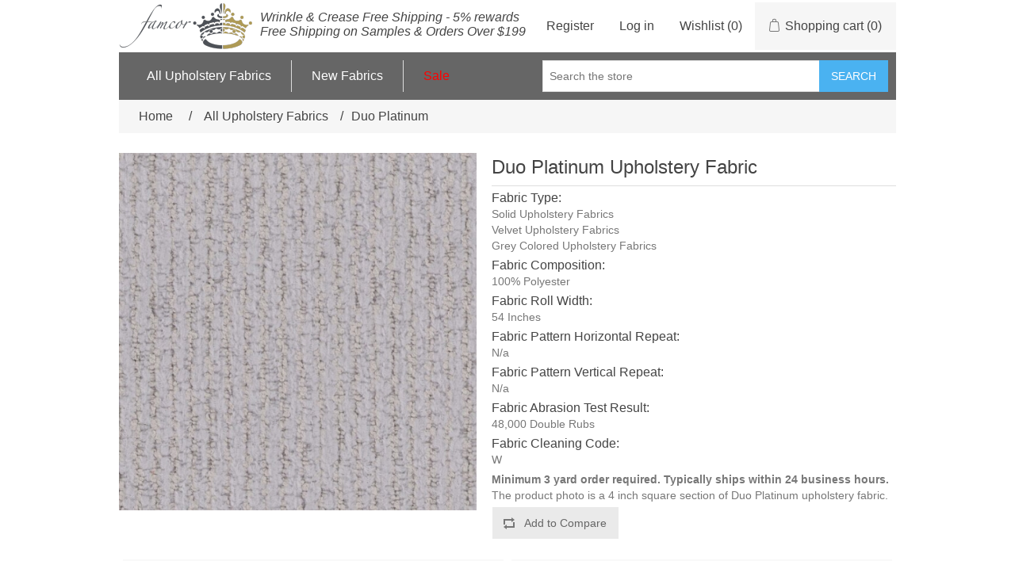

--- FILE ---
content_type: text/html; charset=utf-8
request_url: https://www.famcorfabrics.com/duo-platinum-solid-velvet-grey-upholstery-fabric
body_size: 8958
content:
<!DOCTYPE html><html lang="en" dir="ltr" class="html-product-details-page"><head><title>Duo Platinum Upholstery Fabric - Home &amp; Business Upholstery Fabrics</title><meta charset="UTF-8"><meta name="description" content="Duo Platinum discounted designer upholstery fabric is sold by the yard. Duo Platinum upholstery fabric samples are available as well. Duo Platinum is perfect for any interior decorating, sofa, chair, sectional, drapery, curtains, couch and many more projects."><meta name="keywords" content="Duo Platinum Upholstery Fabric,100% Polyester Upholstery Fabric,Solid Upholstery Fabrics,Velvet Upholstery Fabrics,Grey Colored Upholstery Fabrics,upholstery fabric by the yard,upholstery fabric sample,designer upholstery fabrics,discount upholstery fabrics"><meta name="generator" content="nopCommerce"><meta name="viewport" content="width=device-width, initial-scale=1"><meta property="og:type" content="product"><meta property="og:title" content="Duo Platinum"><meta property="og:description" content="Duo Platinum discounted designer upholstery fabric is sold by the yard. Duo Platinum upholstery fabric samples are available as well. Duo Platinum is perfect for any interior decorating, sofa, chair, sectional, drapery, curtains, couch and many more projects."><meta property="og:image" content="https://www.famcorfabrics.com/images/thumbs/0007014_discount-designer-upholstery-fabric-duo-platinum_550.jpeg"><meta property="og:image:url" content="https://www.famcorfabrics.com/images/thumbs/0007014_discount-designer-upholstery-fabric-duo-platinum_550.jpeg"><meta property="og:url" content="https://www.famcorfabrics.com/duo-platinum-solid-velvet-grey-upholstery-fabric"><meta property="og:site_name" content="Famcor Fabrics"><meta property="twitter:card" content="summary"><meta property="twitter:site" content="Famcor Fabrics"><meta property="twitter:title" content="Duo Platinum"><meta property="twitter:description" content="Duo Platinum discounted designer upholstery fabric is sold by the yard. Duo Platinum upholstery fabric samples are available as well. Duo Platinum is perfect for any interior decorating, sofa, chair, sectional, drapery, curtains, couch and many more projects."><meta property="twitter:image" content="https://www.famcorfabrics.com/images/thumbs/0007014_discount-designer-upholstery-fabric-duo-platinum_550.jpeg"><meta property="twitter:url" content="https://www.famcorfabrics.com/duo-platinum-solid-velvet-grey-upholstery-fabric"><script type="application/ld+json">{"@context":"https://schema.org","@type":"Product","name":"Duo Platinum","description":"<h2 class=\"fabric-details-header\">Fabric Type:</h2><a href=\"/solid-designer-upholstery-fabrics-drapery-interior-decorating\" title=\" Solid Upholstery Fabric Category\"> Solid Upholstery Fabrics</a><br /><a href=\"/velvet-designer-upholstery-fabrics-drapery-interior-decorating\" title=\" Velvet Upholstery Fabric Category\"> Velvet Upholstery Fabrics</a><br /><a href=\"/grey-designer-upholstery-fabrics-drapery-interior-decorating\" title=\" Grey Colored Upholstery Fabric Category\"> Grey Colored Upholstery Fabrics</a><h2 class=\"fabric-details-header\">Fabric Composition:</h2><a href=\"/upholstery-fabric-types#polyester\" title=\"Linen is an extremely popular natural fiber that is typically blended with other fibers to create soft&#44; and extremely comfortable upholstery fabrics.\">100% Polyester</a><h2 class=\"fabric-details-header\">Fabric Roll Width:</h2>54 Inches<h2 class=\"fabric-details-header\">Fabric Pattern Horizontal Repeat:</h2> N/a<h2 class=\"fabric-details-header\">Fabric Pattern Vertical Repeat:</h2> N/a<h2 class=\"fabric-details-header\">Fabric Abrasion Test Result:</h2> 48&#44;000 Double Rubs<h2 class=\"fabric-details-header\">Fabric Cleaning Code:</h2><a href=\"/CleaningCodes#W\" title=\"Upholstery Fabrics with a cleaning Code of 'W' should be cleaned with water based cleaning agents...\">W</a><div class=\"fabric-details-description\"><p><span class=\"fabric-stock\">Minimum 3 yard order required.  Typically ships within 24 business hours.</span> <span class=\"fabric-photo-size\">The product photo is a 4 inch square section of Duo Platinum upholstery fabric.</span></p></div>","image":"https://www.famcorfabrics.com/images/thumbs/0007014_discount-designer-upholstery-fabric-duo-platinum_550.jpeg","brand":[],"offers":{"@type":"Offer","url":"https://www.famcorfabrics.com/duo-platinum-solid-velvet-grey-upholstery-fabric","availability":"https://schema.org/InStock","price":"2.00","priceCurrency":"USD"},"review":[],"hasVariant":[{"@context":"https://schema.org","@type":"Product","name":"Duo Platinum by the Yard","sku":"DUOPLATINUM","image":"","brand":[],"offers":{"@type":"Offer","url":"https://www.famcorfabrics.com/duo-platinum-solid-velvet-grey-upholstery-fabric","availability":"https://schema.org/InStock","price":"19.95","priceCurrency":"USD"},"review":[],"hasVariant":[]},{"@context":"https://schema.org","@type":"Product","name":"Duo Platinum Sample Cutting","sku":"DUOPLATINUM_S","image":"","brand":[],"offers":{"@type":"Offer","url":"https://www.famcorfabrics.com/duo-platinum-solid-velvet-grey-upholstery-fabric","availability":"https://schema.org/InStock","price":"2.00","priceCurrency":"USD"},"review":[],"hasVariant":[]}]}</script><script type="application/ld+json">{"@context":"https://schema.org","@type":"BreadcrumbList","itemListElement":[{"@type":"ListItem","position":1,"item":{"@id":"https://www.famcorfabrics.com/all-patterns-designer-upholstery-fabrics-drapery-interior-decorating","name":"All Upholstery Fabrics"}},{"@type":"ListItem","position":2,"item":{"@id":"https://www.famcorfabrics.com/duo-platinum-solid-velvet-grey-upholstery-fabric","name":"Duo Platinum"}}]}</script><link rel="stylesheet" href="/css/flb3udhg7olhwdphrmn6eg.styles.css?v=aBqfyhllWpnC0AwF60jy2r_VMXg"><script type="1bf5270b1de5390ba665fb38-text/javascript">!function(n,t,i,r,u,f,e){n.fbq||(u=n.fbq=function(){u.callMethod?u.callMethod.apply(u,arguments):u.queue.push(arguments)},n._fbq||(n._fbq=u),u.push=u,u.loaded=!0,u.version="2.0",u.agent="plnopcommerce",u.queue=[],f=t.createElement(i),f.async=!0,f.src=r,e=t.getElementsByTagName(i)[0],e.parentNode.insertBefore(f,e))}(window,document,"script","https://connect.facebook.net/en_US/fbevents.js");fbq("init","909383392025075",{external_id:"636a58fb-bacc-49fa-8e4d-26699b8c9699"});fbq("track","PageView");fbq("track","ViewContent",{value:0,currency:"USD",content_ids:[null],content_type:"product",content_category:"All Upholstery Fabrics",content_name:"Duo Platinum"})</script><script async src='https://www.googletagmanager.com/gtag/js?id=G-200HL2E2D2' type="1bf5270b1de5390ba665fb38-text/javascript"></script><script type="1bf5270b1de5390ba665fb38-text/javascript">function gtag(){dataLayer.push(arguments)}window.dataLayer=window.dataLayer||[];gtag("js",new Date);gtag("config","G-200HL2E2D2")</script><script type="1bf5270b1de5390ba665fb38-text/javascript">(function(n,t,i,r,u){var o,f,e;n[u]=n[u]||[];o=function(){var t={ti:"26014911"};t.q=n[u];n[u]=new UET(t);n[u].push("pageLoad")};f=t.createElement(i);f.src=r;f.async=1;f.onload=f.onreadystatechange=function(){var n=this.readyState;n&&n!=="loaded"&&n!=="complete"||(o(),f.onload=f.onreadystatechange=null)};e=t.getElementsByTagName(i)[0];e.parentNode.insertBefore(f,e)})(window,document,"script","//bat.bing.com/bat.js","uetq")</script><link rel="canonical" href="https://www.famcorfabrics.com/duo-platinum-solid-velvet-grey-upholstery-fabric"><link href="https://www.famcorfabrics.com/blog/rss/1" rel="alternate" type="application/rss+xml" title="Famcor Fabrics: Blog"><body><input name="__RequestVerificationToken" type="hidden" value="CfDJ8H4-tnJvJ75DniXXZXKTXmbrUIfqHdhx4dEEkDVT3whL43NK_8zF6gP6WcSNoiKtY2lD0Kk10BUsRzIVMq7R6B9riwtkT-PLFR3LYUX0aVZtrXHtObw0qezttteOqHUEnCWnOrU6aMoMyQn_Ry00s5U"><div class="ajax-loading-block-window" style="display:none"></div><div id="dialog-notifications-success" role="status" aria-live="polite" aria-atomic="true" title="Notification" style="display:none"></div><div id="dialog-notifications-error" role="alert" aria-live="assertive" aria-atomic="true" title="Error" style="display:none"></div><div id="dialog-notifications-warning" role="alert" aria-live="assertive" aria-atomic="true" title="Warning" style="display:none"></div><div id="bar-notification" class="bar-notification-container" role="status" aria-live="polite" aria-atomic="true" data-close="Close"></div><div class="master-wrapper-page"><div class="header"><a class="skip" href="#main">Skip navigation</a><div class="header-upper"><div class="header-logo"><a href="/"> <img alt="Famcor Fabrics" src="https://www.famcorfabrics.com/images/thumbs/0004058.png"> </a></div><div class="header-selectors-wrapper"></div><div class="header-links-wrapper"><div class="header-links"><ul><li><a href="/register?returnUrl=%2Fduo-platinum-solid-velvet-grey-upholstery-fabric" class="ico-register">Register</a><li><a href="/login?returnUrl=%2Fduo-platinum-solid-velvet-grey-upholstery-fabric" class="ico-login">Log in</a><li><a href="/wishlist" class="ico-wishlist"> <span class="wishlist-label">Wishlist</span> <span class="wishlist-qty">(0)</span> </a><li id="topcartlink"><a href="/cart" class="ico-cart"> <span class="cart-label">Shopping cart</span> <span class="cart-qty">(0)</span> </a></ul></div><div id="flyout-cart" class="flyout-cart"><div class="mini-shopping-cart"><div class="count">You have no items in your shopping cart.</div></div></div></div></div><div class="header-lower"><div class="header-menu"><ul class="top-menu notmobile"><li><a href="/all-patterns-designer-upholstery-fabrics-drapery-interior-decorating">All Upholstery Fabrics </a><div class="sublist-toggle"></div><ul class="sublist first-level"><li><a href="/upholstery-fabric-sale">Sale </a><li><a href="/color-designer-upholstery-fabrics-drapery-interior-decorating">Color </a><div class="sublist-toggle"></div><ul class="sublist"><li><a href="/beige-designer-upholstery-fabrics-drapery-interior-decorating">Beige </a><li><a href="/black-designer-upholstery-fabrics-drapery-interior-decorating">Black </a><li><a href="/blue-designer-upholstery-fabrics-drapery-interior-decorating">Blue </a><li><a href="/brown-designer-upholstery-fabrics-drapery-interior-decorating">Brown </a><li><a href="/cream-designer-upholstery-fabrics-drapery-interior-decorating">Cream </a><li><a href="/green-designer-upholstery-fabrics-drapery-interior-decorating">Green </a><li><a href="/grey-designer-upholstery-fabrics-drapery-interior-decorating">Grey </a><li><a href="/multi-designer-upholstery-fabrics-drapery-interior-decorating">Multi </a><li><a href="/orange-designer-upholstery-fabrics-drapery-interior-decorating">Orange </a><li><a href="/pink-designer-upholstery-fabrics-drapery-interior-decorating">Pink </a><li><a href="/purple-designer-upholstery-fabrics-drapery-interior-decorating">Purple </a><li><a href="/red-designer-upholstery-fabrics-drapery-interior-decorating">Red </a><li><a href="/white-designer-upholstery-fabrics-drapery-interior-decorating">White </a><li><a href="/yellow-designer-upholstery-fabrics-drapery-interior-decorating">Yellow </a></ul><li><a href="/boucle-designer-upholstery-fabrics-drapery-interior-decorating">Boucle </a><li><a href="/chenille-designer-upholstery-fabrics-drapery-interior-decorating">Chenille </a><li><a href="/corduroy-designer-upholstery-fabrics-drapery-interior-decorating">Corduroy </a><li><a href="/cotton-designer-upholstery-fabrics-drapery-interior-decorating">Cotton </a><li><a href="/contemporary-geometric-designer-upholstery-fabrics-drapery-interior-decorating">Decorative </a><li><a href="/designer-print-designer-upholstery-fabrics-drapery-interior-decorating">Designer print </a><li><a href="/drapery-designer-upholstery-fabrics-drapery-interior-decorating">Drapery </a><li><a href="/faux-leather-designer-upholstery-fabrics-drapery-interior-decorating">Faux leather </a><li><a href="/floral-designer-upholstery-fabrics-drapery-interior-decorating">Floral </a><li><a href="/jacquard-designer-upholstery-fabrics-drapery-interior-decorating">Jacquard </a><li><a href="/linen-designer-upholstery-fabrics-drapery-interior-decorating">Linen </a><li><a href="/modern-textures-designer-upholstery-fabrics-drapery-interior-decorating">Modern textures </a><li><a href="/solid-designer-upholstery-fabrics-drapery-interior-decorating">Solid </a><li><a href="/stripes-designer-upholstery-fabrics-drapery-interior-decorating">Stripes </a><li><a href="/suede-designer-upholstery-fabrics-drapery-interior-decorating">Suede </a><li><a href="/velvet-designer-upholstery-fabrics-drapery-interior-decorating">Velvet </a><li><a href="/vinyl-designer-upholstery-fabrics-drapery-interior-decorating">Vinyl </a><li><a href="/woven-designer-upholstery-fabrics-drapery-interior-decorating">Woven </a></ul><li><a href="/newproducts">New Fabrics</a><li><a href="/upholstery-fabric-sale"><span class="top-menu-sale-link">Sale</span></a></ul><div class="menu-toggle" tabindex="0" role="button" aria-controls="aria-categories-mobile-ul">Menu</div><ul class="top-menu mobile"><li><a href="/all-patterns-designer-upholstery-fabrics-drapery-interior-decorating">All Upholstery Fabrics </a><div class="sublist-toggle"></div><ul class="sublist first-level"><li><a href="/upholstery-fabric-sale">Sale </a><li><a href="/color-designer-upholstery-fabrics-drapery-interior-decorating">Color </a><div class="sublist-toggle"></div><ul class="sublist"><li><a href="/beige-designer-upholstery-fabrics-drapery-interior-decorating">Beige </a><li><a href="/black-designer-upholstery-fabrics-drapery-interior-decorating">Black </a><li><a href="/blue-designer-upholstery-fabrics-drapery-interior-decorating">Blue </a><li><a href="/brown-designer-upholstery-fabrics-drapery-interior-decorating">Brown </a><li><a href="/cream-designer-upholstery-fabrics-drapery-interior-decorating">Cream </a><li><a href="/green-designer-upholstery-fabrics-drapery-interior-decorating">Green </a><li><a href="/grey-designer-upholstery-fabrics-drapery-interior-decorating">Grey </a><li><a href="/multi-designer-upholstery-fabrics-drapery-interior-decorating">Multi </a><li><a href="/orange-designer-upholstery-fabrics-drapery-interior-decorating">Orange </a><li><a href="/pink-designer-upholstery-fabrics-drapery-interior-decorating">Pink </a><li><a href="/purple-designer-upholstery-fabrics-drapery-interior-decorating">Purple </a><li><a href="/red-designer-upholstery-fabrics-drapery-interior-decorating">Red </a><li><a href="/white-designer-upholstery-fabrics-drapery-interior-decorating">White </a><li><a href="/yellow-designer-upholstery-fabrics-drapery-interior-decorating">Yellow </a></ul><li><a href="/boucle-designer-upholstery-fabrics-drapery-interior-decorating">Boucle </a><li><a href="/chenille-designer-upholstery-fabrics-drapery-interior-decorating">Chenille </a><li><a href="/corduroy-designer-upholstery-fabrics-drapery-interior-decorating">Corduroy </a><li><a href="/cotton-designer-upholstery-fabrics-drapery-interior-decorating">Cotton </a><li><a href="/contemporary-geometric-designer-upholstery-fabrics-drapery-interior-decorating">Decorative </a><li><a href="/designer-print-designer-upholstery-fabrics-drapery-interior-decorating">Designer print </a><li><a href="/drapery-designer-upholstery-fabrics-drapery-interior-decorating">Drapery </a><li><a href="/faux-leather-designer-upholstery-fabrics-drapery-interior-decorating">Faux leather </a><li><a href="/floral-designer-upholstery-fabrics-drapery-interior-decorating">Floral </a><li><a href="/jacquard-designer-upholstery-fabrics-drapery-interior-decorating">Jacquard </a><li><a href="/linen-designer-upholstery-fabrics-drapery-interior-decorating">Linen </a><li><a href="/modern-textures-designer-upholstery-fabrics-drapery-interior-decorating">Modern textures </a><li><a href="/solid-designer-upholstery-fabrics-drapery-interior-decorating">Solid </a><li><a href="/stripes-designer-upholstery-fabrics-drapery-interior-decorating">Stripes </a><li><a href="/suede-designer-upholstery-fabrics-drapery-interior-decorating">Suede </a><li><a href="/velvet-designer-upholstery-fabrics-drapery-interior-decorating">Velvet </a><li><a href="/vinyl-designer-upholstery-fabrics-drapery-interior-decorating">Vinyl </a><li><a href="/woven-designer-upholstery-fabrics-drapery-interior-decorating">Woven </a></ul><li><a href="/newproducts">New Fabrics</a></ul></div><div class="search-box store-search-box"><form method="get" id="small-search-box-form" action="/search"><input type="text" class="search-box-text" id="small-searchterms" autocomplete="off" name="q" placeholder="Search the store" aria-label="Search store"> <button type="submit" class="button-1 search-box-button">Search</button></form></div></div></div><div class="master-wrapper-content" id="main" role="main"><div class="master-column-wrapper"><div class="breadcrumb"><ul><li><span> <a href="/"> <span>Home</span> </a> </span> <span class="delimiter">/</span><li><a href="/all-patterns-designer-upholstery-fabrics-drapery-interior-decorating"> <span>All Upholstery Fabrics</span> </a> <span class="delimiter">/</span><li><strong class="current-item">Duo Platinum</strong> <span id="/duo-platinum-solid-velvet-grey-upholstery-fabric"></span></ul></div><div class="center-1"><div class="page product-details-page"><div class="page-body"><form method="post" id="product-details-form"><div data-productid="12853"><div class="product-essential"><div class="gallery"><div class="picture-gallery"><div class="picture"><a href="https://www.famcorfabrics.com/images/thumbs/0007014_discount-designer-upholstery-fabric-duo-platinum.jpeg" title="Duo Platinum Upholstery Fabric" id="main-product-img-lightbox-anchor-12853"> <img alt="Picture of Duo Platinum upholstery fabric." src="https://www.famcorfabrics.com/images/thumbs/0007014_discount-designer-upholstery-fabric-duo-platinum_550.jpeg" title="Duo Platinum Upholstery Fabric" id="main-product-img-12853"> </a></div></div></div><div class="overview"><div class="product-name"><h1>Duo Platinum</h1></div><div class="short-description"><h2 class="fabric-details-header">Fabric Type:</h2><a href="/solid-designer-upholstery-fabrics-drapery-interior-decorating" title=" Solid Upholstery Fabric Category"> Solid Upholstery Fabrics</a><br><a href="/velvet-designer-upholstery-fabrics-drapery-interior-decorating" title=" Velvet Upholstery Fabric Category"> Velvet Upholstery Fabrics</a><br><a href="/grey-designer-upholstery-fabrics-drapery-interior-decorating" title=" Grey Colored Upholstery Fabric Category"> Grey Colored Upholstery Fabrics</a><h2 class="fabric-details-header">Fabric Composition:</h2><a href="/upholstery-fabric-types#polyester" title="Linen is an extremely popular natural fiber that is typically blended with other fibers to create soft, and extremely comfortable upholstery fabrics.">100% Polyester</a><h2 class="fabric-details-header">Fabric Roll Width:</h2>54 Inches<h2 class="fabric-details-header">Fabric Pattern Horizontal Repeat:</h2>N/a<h2 class="fabric-details-header">Fabric Pattern Vertical Repeat:</h2>N/a<h2 class="fabric-details-header">Fabric Abrasion Test Result:</h2>48&#44;000 Double Rubs<h2 class="fabric-details-header">Fabric Cleaning Code:</h2><a href="/CleaningCodes#W" title="Upholstery Fabrics with a cleaning Code of 'W' should be cleaned with water based cleaning agents...">W</a><div class="fabric-details-description"><p><span class="fabric-stock">Minimum 3 yard order required. Typically ships within 24 business hours.</span> <span class="fabric-photo-size">The product photo is a 4 inch square section of Duo Platinum upholstery fabric.</span></div></div><div class="product-reviews-overview"><div class="product-review-box"><div class="rating"><div style="width:0%"></div></div></div></div><div class="overview-buttons"><div class="compare-products"><button type="button" class="button-2 add-to-compare-list-button" onclick="if (!window.__cfRLUnblockHandlers) return false; return AjaxCart.addproducttocomparelist(&#34;/compareproducts/add/12853&#34;),!1" data-cf-modified-1bf5270b1de5390ba665fb38-="">Add to Compare</button></div></div><div class="product-share-button"><script src="//s7.addthis.com/js/300/addthis_widget.js#pubid=ra-520d3404495ff495" async type="1bf5270b1de5390ba665fb38-text/javascript"></script></div></div></div><div class="product-collateral"><div class="product-variant-list"><div class="product-variant-line" data-productid="12854"><div class="variant-overview"><div class="variant-name">Duo Platinum by the Yard</div><div class="additional-details"></div><div class="attributes"><dl><dt id="product_attribute_label_10490"><label class="text-prompt"> Upholstery Fabric by the Yard: </label><div class="attribute-description"><p>The price below is per yard. The quantity below is in yards. Check the product specifications above for roll width and more details. We highly recommend ordering a sample before purchasing in yards. Computers and smartphones may not always display colors accurately. Our cut upholstery fabric is shipped to our clients rolled full width onto cardboard tubes to prevent creasing or wrinkles. ***The quantity pricing table below does not reflect the Sales discount percentage (5%, 10%, 15% if on sale). If you do not see "Sale Price" in red, this product is not on sale and this note does not apply here. Otherwise, add 40 or more yards to your cart to see and get the same discounted percentage "on sale" bulk pricing. <a title="All Famcor Fabrics Upholstery Fabric Sales" href="https://www.famcorfabrics.com/upholstery-fabric-sale">Check out all our Sales by clicking here</a>.</div><dd id="product_attribute_input_10490"><ul data-attr="10490" class="option-list"></ul></dl></div><div class="prices"><div class="old-product-price"><span>Retail Price:</span> <span>$22.95</span></div><div class="product-price"><label for="price-value-12854">Discount Price:</label> <span id="price-value-12854" class="price-value-12854"> $19.95 </span></div></div><div class="tier-prices"><div class="title"><strong>PRICE BREAKS (Automatically deducted in the cart)</strong></div><div class="table-wrapper"><table class="prices-table"><tr><td class="field-header">Quantity<td class="item-quantity">3+<td class="item-quantity">40+<td class="item-quantity">80+<tr><td class="field-header">***Price<td class="item-price">$19.95<td class="item-price">$18.95<td class="item-price">$17.95</table></div></div><div class="add-to-cart"><div class="min-qty-notification">This product has a minimum quantity of 3</div><div class="add-to-cart-panel"><label class="qty-label" for="addtocart_12854_EnteredQuantity">Quantity:</label> <input id="product_enteredQuantity_12854" class="qty-input" type="text" aria-label="Enter a quantity" data-val="true" data-val-required="The Quantity field is required." name="addtocart_12854.EnteredQuantity" value="3"> <button type="button" id="add-to-cart-button-12854" class="button-1 add-to-cart-button" data-productid="12854" onclick="if (!window.__cfRLUnblockHandlers) return false; return AjaxCart.addproducttocart_details(&#34;/addproducttocart/details/12854/1&#34;,&#34;#product-details-form&#34;),!1" data-cf-modified-1bf5270b1de5390ba665fb38-="">Add to Cart</button></div></div><div class="add-to-wishlist"><button type="button" id="add-to-wishlist-button-12854" class="button-2 add-to-wishlist-button" data-productid="12854" onclick="if (!window.__cfRLUnblockHandlers) return false; return AjaxCart.addproducttocart_details(&#34;/addproducttocart/details/12854/2&#34;,&#34;#product-details-form&#34;),!1" data-cf-modified-1bf5270b1de5390ba665fb38-="">Add to wishlist</button></div></div></div><div class="product-variant-line" data-productid="12855"><div class="variant-overview"><div class="variant-name">Duo Platinum Sample Cutting</div><div class="additional-details"></div><div class="attributes"><dl><dt id="product_attribute_label_10491"><label class="text-prompt"> Upholstery Fabric Sample Cutting: </label><div class="attribute-description"><p>Each quantity is a sample piece of fabric that measures approximately 4 inches by 6 inches, includes free postage (USPS 1st Class Shipping). Expedited shipping is available too. Please be advised that samples are not cuttings for approval. They are not necessarily from the same bolt you will receive. Dye lots are not guaranteed.</div><dd id="product_attribute_input_10491"><ul data-attr="10491" class="option-list"></ul></dl></div><div class="prices"><div class="product-price"><span id="price-value-12855" class="price-value-12855"> $2.00 </span></div></div><div class="add-to-cart"><div class="add-to-cart-panel"><label class="qty-label" for="addtocart_12855_EnteredQuantity">Quantity:</label> <input id="product_enteredQuantity_12855" class="qty-input" type="text" aria-label="Enter a quantity" data-val="true" data-val-required="The Quantity field is required." name="addtocart_12855.EnteredQuantity" value="1"> <button type="button" id="add-to-cart-button-12855" class="button-1 add-to-cart-button" data-productid="12855" onclick="if (!window.__cfRLUnblockHandlers) return false; return AjaxCart.addproducttocart_details(&#34;/addproducttocart/details/12855/1&#34;,&#34;#product-details-form&#34;),!1" data-cf-modified-1bf5270b1de5390ba665fb38-="">Add to Cart</button></div></div><div class="add-to-wishlist"><button type="button" id="add-to-wishlist-button-12855" class="button-2 add-to-wishlist-button" data-productid="12855" onclick="if (!window.__cfRLUnblockHandlers) return false; return AjaxCart.addproducttocart_details(&#34;/addproducttocart/details/12855/2&#34;,&#34;#product-details-form&#34;),!1" data-cf-modified-1bf5270b1de5390ba665fb38-="">Add to wishlist</button></div></div></div></div><div class="product-tags-box"><div class="title"><strong>Upholstery Fabric Tags</strong></div><div class="product-tags-list"><ul><li class="tag"><a href="/upholstery-fabric" class="producttag"> upholstery fabric </a> <span>(670)</span><li class="separator">,<li class="tag"><a href="/designer-upholstery-fabric" class="producttag"> designer upholstery fabric </a> <span>(670)</span><li class="separator">,<li class="tag"><a href="/discount-upholstery-fabric" class="producttag"> discount upholstery fabric </a> <span>(670)</span><li class="separator">,<li class="tag"><a href="/interior-decorating-fabric" class="producttag"> interior decorating fabric </a> <span>(670)</span><li class="separator">,<li class="tag"><a href="/interior-design-fabric" class="producttag"> interior design fabric </a> <span>(670)</span><li class="separator">,<li class="tag"><a href="/furniture-fabric" class="producttag"> furniture fabric </a> <span>(670)</span><li class="separator">,<li class="tag"><a href="/polyester" class="producttag"> Polyester </a> <span>(518)</span><li class="separator">,<li class="tag"><a href="/platinum" class="producttag"> Platinum </a> <span>(5)</span><li class="separator">,<li class="tag"><a href="/duo" class="producttag"> Duo </a> <span>(2)</span></ul></div></div></div><div class="related-products-grid product-grid"><div class="title"><strong>Related Upholstery Fabrics</strong></div><div class="item-grid"><div class="item-box"><div class="product-item" data-productid="12850"><div class="picture"><a href="/duo-pewter-solid-velvet-grey-upholstery-fabric" title="Duo Pewter Upholstery Fabric"> <img alt="Picture of Duo Pewter upholstery fabric." src="https://www.famcorfabrics.com/images/thumbs/0007012_discount-designer-upholstery-fabric-duo-pewter_288.jpeg" title="Duo Pewter Upholstery Fabric"> </a></div><div class="details"><h2 class="product-title"><a href="/duo-pewter-solid-velvet-grey-upholstery-fabric">Duo Pewter</a></h2></div></div></div></div></div></div><input name="__RequestVerificationToken" type="hidden" value="CfDJ8H4-tnJvJ75DniXXZXKTXmbrUIfqHdhx4dEEkDVT3whL43NK_8zF6gP6WcSNoiKtY2lD0Kk10BUsRzIVMq7R6B9riwtkT-PLFR3LYUX0aVZtrXHtObw0qezttteOqHUEnCWnOrU6aMoMyQn_Ry00s5U"></form><div class="page product-reviews"><div class="result review-already-added">Only registered users can write reviews</div></div></div></div></div></div></div><div class="footer"><div class="footer-upper"><div class="footer-block information"><div class="title"><strong>Information</strong></div><ul class="list"><li><a href="/sitemap">Sitemap</a><li><a href="/aboutus">About Us</a><li><a href="/cleaningcodes">Upholstery Fabric Cleaning Codes</a><li><a href="/conditionsofuse">Terms of Service</a><li><a href="/discontinued-upholstery-fabrics">Discontinued Upholstery Fabrics</a><li><a href="/latest-upholstery-fabrics-on-sale">Latest Upholstery Fabrics On Sale</a><li><a href="/people-we-recommend">People We Recommend</a><li><a href="/kb">Knowledge Base</a><li><a href="/privacyinfo">Privacy Policy</a><li><a href="/shippinginfo">Shipping &amp; Returns</a><li><a href="/wholesalecustomers">Wholesale Customers</a></ul></div><div class="footer-block customer-service"><div class="title"><strong>Customer service</strong></div><ul class="list"><li><a href="/search">Search</a><li><a href="/blog">Upholstery Fabric Blog</a><li><a href="/recentlyviewedproducts">Recently viewed</a><li><a href="/compareproducts">Compare products list</a><li><a href="/newproducts">New Fabrics</a><li><a href="/visual-upholstery-fabric-calculator">Visual Upholstery Fabric Calculator: How Much Do You Need?</a><li><a href="/kb">Knowledge Base</a><li><a href="/wholesalecustomers">Wholesale Customers</a></ul></div><div class="footer-block my-account"><div class="title"><strong>My account</strong></div><ul class="list"><li><a href="/customer/info">My account</a><li><a href="/order/history">Orders</a><li><a href="/customer/addresses">Addresses</a><li><a href="/cart">Shopping cart</a><li><a href="/wishlist">Wishlist</a><li><a href="/contactus">Contact Us</a></ul></div><div class="footer-block follow-us"><div class="social"><div class="title"><strong>Follow us</strong></div><ul class="networks"><li class="facebook"><a href="https://www.facebook.com/FamcorFabrics" target="_blank" rel="noopener noreferrer">Facebook</a><li class="twitter"><a href="https://twitter.com/FamcorFabrics" target="_blank" rel="noopener noreferrer">Twitter</a></ul></div><div class="newsletter"><div class="title"><strong>Newsletter</strong></div><div class="newsletter-subscribe" id="newsletter-subscribe-block"><div class="newsletter-email"><input id="newsletter-email" class="newsletter-subscribe-text" placeholder="Enter your email here..." aria-label="Sign up for our newsletter" type="email" name="NewsletterEmail"> <button type="button" id="newsletter-subscribe-button" class="button-1 newsletter-subscribe-button">Subscribe</button></div><div class="newsletter-validation"><span id="subscribe-loading-progress" style="display:none" class="please-wait">Wait...</span> <span class="field-validation-valid" data-valmsg-for="NewsletterEmail" data-valmsg-replace="true"></span></div></div><div class="newsletter-result" id="newsletter-result-block"></div></div></div></div><div class="footer-lower"><div class="footer-info"><span class="footer-disclaimer">Copyright &copy; 2026 Famcor Fabrics. All rights reserved.</span></div><div class="footer-powered-by">Powered by <a href="https://www.nopcommerce.com/" target="_blank" rel="nofollow">nopCommerce</a></div><div class="footer-managed-by">Managed by <a href="https://www.mwvesp.com/">MWVESP</a></div></div><table border="0" cellpadding="10" cellspacing="0" align="center"><tr><td align="center"><tr><td align="center"><a href="https://www.paypal.com/webapps/mpp/paypal-popup" title="How PayPal Works" onclick="if (!window.__cfRLUnblockHandlers) return false; return window.open(&#34;https://www.paypal.com/webapps/mpp/paypal-popup&#34;,&#34;WIPaypal&#34;,&#34;toolbar=no, location=no, directories=no, status=no, menubar=no, scrollbars=yes, resizable=yes, width=1060, height=700&#34;),!1" data-cf-modified-1bf5270b1de5390ba665fb38-=""><img src="https://www.paypalobjects.com/webstatic/mktg/logo/AM_mc_vs_dc_ae.jpg" border="0" alt="PayPal Acceptance Mark"></a></table></div></div><script src="/js/ugb2rim6qtxni-qfi-iama.scripts.js?v=g1zKjCcpM9evxZEaM4IwhFmEG_0" type="1bf5270b1de5390ba665fb38-text/javascript"></script><script src="/lib_npm/magnific-popup/jquery.magnific-popup.min.js?v=9ZYGlb-0AE93Pd_kAPolsQgqmJI" type="1bf5270b1de5390ba665fb38-text/javascript"></script><script type="1bf5270b1de5390ba665fb38-text/javascript">$(function(){$("#main-product-img-lightbox-anchor-12853").magnificPopup({type:"image"})})</script><script type="1bf5270b1de5390ba665fb38-text/javascript">$(function(){showHideRadioQuantity("product_attribute_10490")})</script><script type="1bf5270b1de5390ba665fb38-text/javascript">function showHideDropdownQuantity(n){$("select[name="+n+"] > option").each(function(){$("#"+n+"_"+this.value+"_qty_box").hide()});$("#"+n+"_"+$("select[name="+n+"] > option:selected").val()+"_qty_box").css("display","inline-block")}function showHideRadioQuantity(n){$("input[name="+n+"]:radio").each(function(){$("#"+$(this).attr("id")+"_qty_box").hide()});$("#"+n+"_"+$("input[name="+n+"]:radio:checked").val()+"_qty_box").css("display","inline-block")}function showHideCheckboxQuantity(n){$("#"+n).is(":checked")?$("#"+n+"_qty_box").css("display","inline-block"):$("#"+n+"_qty_box").hide()}</script><script type="1bf5270b1de5390ba665fb38-text/javascript">function attribute_change_handler_12854(){$.ajax({cache:!1,url:"/shoppingcart/productdetails_attributechange/12854/False/True",data:$("#product-details-form").serialize(),type:"POST",success:function(n){var t;if(n.price&&$(".price-value-12854").text(n.price),n.basepricepangv?$("#base-price-pangv-12854").text(n.basepricepangv):$("#base-price-pangv-12854").hide(),n.sku?$("#sku-12854").text(n.sku).parent(".sku").show():$("#sku-12854").parent(".sku").hide(),n.mpn?$("#mpn-12854").text(n.mpn).parent(".manufacturer-part-number").show():$("#mpn-12854").parent(".manufacturer-part-number").hide(),n.gtin?$("#gtin-12854").text(n.gtin).parent(".gtin").show():$("#gtin-12854").parent(".gtin").hide(),n.stockAvailability&&$("#stock-availability-value-12854").text(n.stockAvailability),n.enabledattributemappingids)for(t=0;t<n.enabledattributemappingids.length;t++)$("#product_attribute_label_"+n.enabledattributemappingids[t]).show(),$("#product_attribute_input_"+n.enabledattributemappingids[t]).show();if(n.disabledattributemappingids)for(t=0;t<n.disabledattributemappingids.length;t++)$("#product_attribute_label_"+n.disabledattributemappingids[t]).hide(),$("#product_attribute_input_"+n.disabledattributemappingids[t]).hide();n.pictureDefaultSizeUrl&&$("#main-product-img-12854").attr("src",n.pictureDefaultSizeUrl);n.pictureFullSizeUrl&&$("#main-product-img-lightbox-anchor-12854").attr("href",n.pictureFullSizeUrl);n.message&&alert(n.message);$(document).trigger({type:"product_attributes_changed",changedData:n})}})}$(function(){attribute_change_handler_12854()})</script><script type="1bf5270b1de5390ba665fb38-text/javascript">$(function(){$("#addtocart_12854_EnteredQuantity").on("keydown",function(n){if(n.keyCode==13)return $("#add-to-cart-button-12854").trigger("click"),!1});$("#product_enteredQuantity_12854").on("input propertychange paste",function(){var n={productId:12854,quantity:$("#product_enteredQuantity_12854").val()};$(document).trigger({type:"product_quantity_changed",changedData:n})})})</script><script type="1bf5270b1de5390ba665fb38-text/javascript">$(function(){showHideRadioQuantity("product_attribute_10491")})</script><script type="1bf5270b1de5390ba665fb38-text/javascript">function attribute_change_handler_12855(){$.ajax({cache:!1,url:"/shoppingcart/productdetails_attributechange/12855/False/True",data:$("#product-details-form").serialize(),type:"POST",success:function(n){var t;if(n.price&&$(".price-value-12855").text(n.price),n.basepricepangv?$("#base-price-pangv-12855").text(n.basepricepangv):$("#base-price-pangv-12855").hide(),n.sku?$("#sku-12855").text(n.sku).parent(".sku").show():$("#sku-12855").parent(".sku").hide(),n.mpn?$("#mpn-12855").text(n.mpn).parent(".manufacturer-part-number").show():$("#mpn-12855").parent(".manufacturer-part-number").hide(),n.gtin?$("#gtin-12855").text(n.gtin).parent(".gtin").show():$("#gtin-12855").parent(".gtin").hide(),n.stockAvailability&&$("#stock-availability-value-12855").text(n.stockAvailability),n.enabledattributemappingids)for(t=0;t<n.enabledattributemappingids.length;t++)$("#product_attribute_label_"+n.enabledattributemappingids[t]).show(),$("#product_attribute_input_"+n.enabledattributemappingids[t]).show();if(n.disabledattributemappingids)for(t=0;t<n.disabledattributemappingids.length;t++)$("#product_attribute_label_"+n.disabledattributemappingids[t]).hide(),$("#product_attribute_input_"+n.disabledattributemappingids[t]).hide();n.pictureDefaultSizeUrl&&$("#main-product-img-12855").attr("src",n.pictureDefaultSizeUrl);n.pictureFullSizeUrl&&$("#main-product-img-lightbox-anchor-12855").attr("href",n.pictureFullSizeUrl);n.message&&alert(n.message);$(document).trigger({type:"product_attributes_changed",changedData:n})}})}$(function(){attribute_change_handler_12855()})</script><script type="1bf5270b1de5390ba665fb38-text/javascript">$(function(){$("#addtocart_12855_EnteredQuantity").on("keydown",function(n){if(n.keyCode==13)return $("#add-to-cart-button-12855").trigger("click"),!1});$("#product_enteredQuantity_12855").on("input propertychange paste",function(){var n={productId:12855,quantity:$("#product_enteredQuantity_12855").val()};$(document).trigger({type:"product_quantity_changed",changedData:n})})})</script><script type="1bf5270b1de5390ba665fb38-text/javascript">$(function(){$(".header").on("mouseenter","#topcartlink",function(){$("#flyout-cart").addClass("active")});$(".header").on("mouseleave","#topcartlink",function(){$("#flyout-cart").removeClass("active")});$(".header").on("mouseenter","#flyout-cart",function(){$("#flyout-cart").addClass("active")});$(".header").on("mouseleave","#flyout-cart",function(){$("#flyout-cart").removeClass("active")})})</script><script type="1bf5270b1de5390ba665fb38-text/javascript">$(function(){$(".menu-toggle").on("click",function(){$(this).siblings(".top-menu.mobile").slideToggle("slow")});$(".menu-toggle").on("keydown",function(n){(n.keyCode===13||n.keyCode===32)&&(n.preventDefault(),$(this).siblings(".top-menu.mobile").slideToggle("slow"))});$(".top-menu.mobile .sublist-toggle").on("click",function(){$(this).siblings(".sublist").slideToggle("slow")})})</script><script type="1bf5270b1de5390ba665fb38-text/javascript">$("#small-search-box-form").on("submit",function(n){if(n.preventDefault(),$("#small-searchterms").val()==""){alert("Please enter some search keyword");$("#small-searchterms").focus();return}var t=document.getElementById("small-search-box-form"),i=new FormData(t);window.location.href=`/search?${new URLSearchParams(i).toString()}`})</script><script type="1bf5270b1de5390ba665fb38-text/javascript">$(function(){var n=new Map,t,i;$("#small-searchterms").autocomplete({delay:500,minLength:3,source:function(t,i){var e=t.term&&t.term.trim().toLowerCase(),u=$("#SearchCategoryId"),o=u.length==0?0:u.val(),f={term:e,categoryId:o},r=JSON.stringify(f);if(n.has(r)){i(n.get(r));return}$.getJSON("/catalog/searchtermautocomplete",f,function(t){n.set(r,t);i(t)})},appendTo:".search-box",select:function(n,t){return $("#small-searchterms").val(t.item.label),setLocation(t.item.producturl),!1},open:function(){t&&(i=document.getElementById("small-searchterms").value,$(".ui-autocomplete").append('<li class="ui-menu-item" role="presentation"><a href="/search?q='+i+'">View all results...<\/a><\/li>'))}}).focus(function(){$(this).autocomplete("search",$(this).val())}).data("ui-autocomplete")._renderItem=function(n,i){var r=i.label;return t=i.showlinktoresultsearch,r=htmlEncode(r),imageWidth="50",$("<li><\/li>").data("item.autocomplete",i).append("<a><img src='"+i.productpictureurl+"' width='"+imageWidth+"'><span>"+r+"<\/span><\/a>").appendTo(n)}})</script><script type="1bf5270b1de5390ba665fb38-text/javascript">var localized_data={AjaxCartFailure:"Failed to add the product. Please refresh the page and try one more time."};AjaxCart.init(!1,".header-links .cart-qty",".header-links .wishlist-qty","#flyout-cart",localized_data)</script><script type="1bf5270b1de5390ba665fb38-text/javascript">async function getCaptchaToken(n,t,i){var r="";if(i)for(grecaptcha.ready(()=>{grecaptcha.execute(t,{action:n}).then(n=>{r=n})});r=="";)await new Promise(n=>setTimeout(n,100));else r=$('#newsletter-subscribe-block .captcha-box textarea[name="g-recaptcha-response"').val();return r}async function newsletter_subscribe(n){var r=$("#subscribe-loading-progress"),t,i;r.show();t="";!1&&(t=await getCaptchaToken("SubscribeNewsletter","6Ld1IpEcAAAAAPqDHQh2P9u_GlYEX_va0CKobvl9",!0));i={subscribe:n,email:$("#newsletter-email").val(),"g-recaptcha-response":t};addAntiForgeryToken(i);$.ajax({cache:!1,type:"POST",url:"/subscribenewsletter",data:i,success:function(n){$("#newsletter-result-block").html(n.Result);n.Success?($("#newsletter-subscribe-block").hide(),$("#newsletter-result-block").show()):$("#newsletter-result-block").fadeIn("slow").delay(2e3).fadeOut("slow")},error:function(){alert("Failed to subscribe.")},complete:function(){r.hide()}})}$(function(){$("#newsletter-subscribe-button").on("click",function(){newsletter_subscribe("true")});$("#newsletter-email").on("keydown",function(n){if(n.keyCode==13)return $("#newsletter-subscribe-button").trigger("click"),!1})})</script><script type="1bf5270b1de5390ba665fb38-text/javascript">$(function(){$(".footer-block .title").on("click",function(){var n=window,t="inner",i;"innerWidth"in window||(t="client",n=document.documentElement||document.body);i={width:n[t+"Width"],height:n[t+"Height"]};i.width<769&&$(this).siblings(".list").slideToggle("slow")})})</script><script type="1bf5270b1de5390ba665fb38-text/javascript">$(function(){$(".block .title").on("click",function(){var n=window,t="inner",i;"innerWidth"in window||(t="client",n=document.documentElement||document.body);i={width:n[t+"Width"],height:n[t+"Height"]};i.width<1001&&$(this).siblings(".listbox").slideToggle("slow")})})</script><script defer src="https://static.cloudflareinsights.com/beacon.min.js/vcd15cbe7772f49c399c6a5babf22c1241717689176015" integrity="sha512-ZpsOmlRQV6y907TI0dKBHq9Md29nnaEIPlkf84rnaERnq6zvWvPUqr2ft8M1aS28oN72PdrCzSjY4U6VaAw1EQ==" data-cf-beacon='{"version":"2024.11.0","token":"1963958dc82b4be594be4d8c91b6f325","r":1,"server_timing":{"name":{"cfCacheStatus":true,"cfEdge":true,"cfExtPri":true,"cfL4":true,"cfOrigin":true,"cfSpeedBrain":true},"location_startswith":null}}' crossorigin="anonymous"></script>
<script src="/cdn-cgi/scripts/7d0fa10a/cloudflare-static/rocket-loader.min.js" data-cf-settings="1bf5270b1de5390ba665fb38-|49" defer></script>